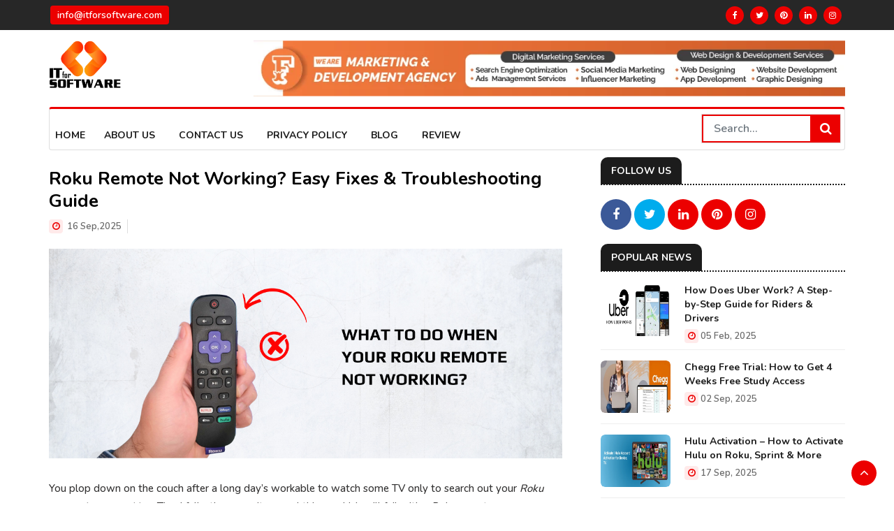

--- FILE ---
content_type: text/html; charset=UTF-8
request_url: https://www.itforsoftware.com/roku-remote-not-working/
body_size: 12694
content:
<!DOCTYPE html>
<html lang="en">

<head>
<meta charset="utf-8">
<meta http-equiv="X-UA-Compatible" content="IE=edge">
<meta name="author" content="">
<meta name="theme-color" content="#ec0000">
<link href="https://cdnjs.cloudflare.com/ajax/libs/bootstrap-star-rating/4.1.2/css/star-rating.min.css" rel="stylesheet" integrity="sha512-Qjy0z4xr+sFU8Kz5QqxfdxMK9pPfZz7IIfyVomEnTwJ0l74dU3TB2A9e0tQDOhTDrhluYlD+24ZL7itwnm7C0w==" crossorigin="anonymous" referrerpolicy="no-referrer" />
    <meta name="msvalidate.01" content="04869B9AC1A1DE0D94BE636776BEF412" />
<script async src="https://pagead2.googlesyndication.com/pagead/js/adsbygoogle.js?client=ca-pub-6227461076860561" 
      crossorigin="anonymous"></script>
<meta name="viewport" content="width=device-width, initial-scale=1.0">
<link rel="canonical" href="https://www.itforsoftware.com/roku-remote-not-working/">

<!--Favicon-->
<link rel="icon" href="/public/images/logo/itsoftware_icon.png" type="image/x-icon"alt="iT for Software Icon">

<!-- CSS -->
<link rel="stylesheet" href="/public/css/bootstrap.min.css">
<link rel="stylesheet" href="/public/css/style.css">
<link rel="stylesheet" href="/public/css/responsive.css">
<link rel="stylesheet" href="/public/css/font-awesome.min.css">
<link rel="stylesheet" href="/public/css/owl.carousel.min.css">
<link rel="stylesheet" href="/public/css/owl.theme.default.min.css">
<link rel="stylesheet" href="/public/css/colorbox.css">



<!-- Google Fonts -->
<link href="https://fonts.googleapis.com/css?family=Nunito:300,400,500,600,700,800&amp;display=swap" rel="stylesheet"> 
<link href="https://fonts.googleapis.com/css?family=Open+Sans:400,500,600,700,800&amp;display=swap" rel="stylesheet"> 

<style>
    .no-ads .google-auto-placed {
   display: none !important;
}
</style>

<!-- Google tag (gtag.js) -->
<script async src="https://www.googletagmanager.com/gtag/js?id=G-GTY90JG50P"></script>
<script>
  window.dataLayer = window.dataLayer || [];
  function gtag(){dataLayer.push(arguments);}
  gtag('js', new Date());

  gtag('config', 'G-GTY90JG50P');
</script>

<script async src="https://pagead2.googlesyndication.com/pagead/js/adsbygoogle.js?client=ca-pub-6227461076860561" 
      crossorigin="anonymous"></script>
      
      
      <script type="application/ld+json">
{
  "@context": "https://schema.org/",
  "@type": "WebSite",
  "name": "It For Software",
  "url": "https://www.itforsoftware.com/",
  "potentialAction": {
    "@type": "SearchAction",
    "target": "https://www.itforsoftware.com/{search_term_string}",
    "query-input": "required name=search_term_string"
  }
}
</script>
<title>Roku Remote Not Working? Quick Fixes &amp; Tips</title>
<meta name="description" content="Is your Roku remote not working? Learn easy fixes for IR and enhanced remotes, re-pairing steps, app alternatives, and when to replace your remote.">
<meta name="keywords" content="Roku remote not working, Roku remote fix, Roku remote reset, Roku remote replacement, Roku remote app, re-pair Roku remote, Roku HDMI extension">

<style>
    .no-ads .google-auto-placed {
   display: none !important;
}

@media (max-width: 500.98px) {
    .custom-width {
        width: 100%; /* Full width for mobile */
    }
}

.share-items {
  
    margin: -20px 0!important;
 
}
.comments-list .comment {
   
     margin-bottom: 0px!important; 
}

@media (max-width: 479px) {
    .comments-list img.comment-avatar, ul.comments-reply .comment img {
        display: block;
    }
}


img.pull-left {
    margin-right: 20px;
    margin-bottom: 20px;
    margin-top: 20px!important;
}

p {
    margin-top: 1rem !important;
    margin-bottom: 1rem !important;
}

.setTopMargin {
    margin-top: 42px !important;    
}

.single-post .utf_post_title{
    line-height: 28px !important;
}
.single-post .utf_post_title {
    font-size: 26px !important;
    line-height: 32px !important;
    padding: 15px 0 8px 0 !important;
    margin: 0 !important;
}
.utf_post_content-area .entry-content > h1, .utf_post_content-area .entry-content > h2,  .utf_post_content-area .entry-content > h4, .utf_post_content-area .entry-content > h5, .utf_post_content-area .entry-content > h6 {
    margin-top: 1px !important;
    margin-bottom: -17px !important;
    font-size: 20px !important;
        line-height: inherit;

}
.utf_post_content-area .entry-content > h3{
     font-size: 19px !important;
}
.utf_post_content-area .entry-content > h4{
     font-size: 18px !important;
}
.utf_post_content-area .entry-content > h5{
     font-size: 17px !important;
}
.utf_post_content-area .entry-content > h6{
     font-size: 16px !important;
}
  .responsive-box {
    width: 98% !important;
    height: 300px !important;
    max-width: 100% !important; /* Ensure it doesn't overflow */
    box-sizing: border-box !important; /* Account for padding/border in width/height */
  }

  /* Adjust dimensions for small screens */
  @media (max-width: 500px) {
    .responsive-box {
      width: 400px !important; /* Adjust to desired width */
      height: 163px !important; /* Adjust to desired height */
    }
  }

  
  dl, ol, ul {
    margin-top: 17px;
    margin-bottom: 1rem;
}

.utf_post_block_style.post-float .utf_post_title {
    margin-top: 0;
    margin-bottom: 1px;
}
</style>

</head>

<body>

<style>
    ul.navbar-nav>li>a {
    display: inline-block;
    padding: 0 15px;
    line-height: 37px;
    }
</style>
<!-- Start Pre Loader -->
<div id="preloader">
  <div id="ctn-preloader" class="ctn-preloader">
    <div class="animation-preloader">
      <div class="spinner"></div>
      <div class="txt-loading"> 
          <span data-text-preloader="A" class="letters-loading">I</span> 
          <span data-text-preloader="L" class="letters-loading">T</span> 
          <span data-text-preloader="T" class="letters-loading">F</span> 
          <span data-text-preloader="R" class="letters-loading">O</span> 
          <span data-text-preloader="O" class="letters-loading">R</span> 
		  <span data-text-preloader="Z" class="letters-loading">S</span> 
		  <span data-text-preloader="&nbsp;" class="letters-loading">&nbsp;</span> 
          <span data-text-preloader="N" class="letters-loading">O</span> 
          <span data-text-preloader="E" class="letters-loading">F</span>
		  <span data-text-preloader="W" class="letters-loading">T</span>
		  <span data-text-preloader="S" class="letters-loading">S</span>	
      </div>
    </div>
    <div class="loader">
      <div class="row">
        <div class="col-3 loader-section section-left">
          <div class="bg"></div>
        </div>
        <div class="col-3 loader-section section-left">
          <div class="bg"></div>
        </div>
        <div class="col-3 loader-section section-right">
          <div class="bg"></div>
        </div>
        <div class="col-3 loader-section section-right">
          <div class="bg"></div>
        </div>
      </div>
    </div>
  </div>
</div>
<!-- End Pre Loader -->
<div class="body-inner">
  <!-- Topbar Start --> 
  <div id="top-bar" class="top-bar">
    <div class="container">
      <div class="row">
        <div class="col-md-8">
          <ul class="unstyled top-nav">
            <li><a href="mailto:info@itforsoftware.com" style="text-transform: lowercase;">info@itforsoftware.com</a></li>
          </ul>
        </div>
        <div class="col-md-4 top-social text-lg-right text-md-center">
          <ul class="unstyled">
            <li> <a title="Facebook" href="https://www.facebook.com/"> <span class="social-icon"><i class="fa fa-facebook"></i></span> </a>
            <a title="Twitter" href="https://twitter.com/"> <span class="social-icon"><i class="fa fa-twitter"></i></span> </a>
            <a title="Pinterest" href="https://pinterest.com/"> <span class="social-icon"><i class="fa fa-pinterest"></i></span> </a> 
            <a title="Linkdin" href="https://www.linkedin.com/company/"> <span class="social-icon"><i class="fa fa-linkedin"></i></span> </a> 
            <a title="Instagram" href="https://www.instagram.com/"> <span class="social-icon"><i class="fa fa-instagram"></i></span> </a></li>
          </ul>
        </div>
      </div>
    </div>
  </div>
  <!-- Topbar End --> 
  
  <!-- Header start -->
  <header id="header" class="header">
    <div class="container">
      <div class="row">
        <div class="col-md-3 col-sm-12">
          <div class="logo"> <a href="/"> <img src="/public/images/logo/IT_for_software.png" style="width: 103px;" alt="iT for Software Logo"> </a> </div>
        </div>        
        <div class="col-md-9 col-sm-12 header-right">
          <div class="ad-banner float-right"> <a href="https://www.freelancerforseo.com/"><img src="/public/images/it-for-software-banner.png" class="img-fluid" alt="Freelancer SEO banner"></a> </div>
        </div>
      </div>
    </div>
  </header>
  <!-- Header End -->
  
  <!-- Main Nav Start --> 
  <div class="utf_main_nav_area clearfix utf_sticky">
    <div class="container">
      <div class="row">
        <nav class="navbar navbar-expand-lg col">
          <div class="utf_site_nav_inner float-left">
            <button class="navbar-toggler" type="button" data-toggle="collapse" data-target="#navbarSupportedContent" aria-controls="navbarSupportedContent" aria-expanded="true" aria-label="Toggle navigation"> <span class="navbar-toggler-icon"></span> </button>            
            <div id="navbarSupportedContent" class="collapse navbar-collapse navbar-responsive-collapse">
              <ul class="nav navbar-nav">
                <li class="nav-item dropdown"> <a href="/" class="nav-link">Home </a>
                 
                </li>
                <li> <a href="/about">About us</a> </li>
                <li> <a href="/contact">Contact Us</a> </li>
                
               
                <li> <a href="/privacy">Privacy Policy</a> </li>
                <li> <a href="/blog">Blog</a> </li>
                 <li> <a href="/review">Review</a> </li> 
               
                    </li>
                  
                  </ul>
                </li>
              </ul>
            </div>            
          </div>
        </nav>        
 
		
<!-- Search Form -->
<form class="d-flex search-form" action="https://www.itforsoftware.com/search" method="GET">
  <div class="input-group mb-1" style="height: fit-content;">
    <input type="text" class="form-control search-input" name="query" id="searchInput" placeholder="Search...">
    <button class="btn btn-danger mobile_search" type="submit" style="border-radius: 0px;">
      <i class="fa fa-search"></i>
    </button>
  </div>
</form>

<!-- CSS -->
<style>

.input-group {
    border: 1px solid #ddd;    
    margin-top:2px;
    width:200px;
}
  /* General Form Styling */
  .search-form {
    max-width: 600px; /* Adjust width as needed */
    margin: 5px; /* Center the form horizontally */
  }

  /* Input Field Styling */
  .search-input {
    height: 40px;
    font-size: 16px;
    border: none;
    border-radius: 0;
    padding-left: 15px;
    border: 2px solid #ec0000;
  }


  /* Button Styling */
 .mobile_search {
    background: #ec0000 !important;
    height: 40px;
    border: none;
    display: flex;
    align-items: center;
    justify-content: center;
    margin-top: 0px;
    margin-right: 0px;
}

  .mobile_search i {
    font-size: 18px;
    color: #fff;
  }

  /* Responsiveness */
  @media (max-width: 768px) {
    .search-form {
      width: 100%;
      padding: 0 10px;
    }

    .search-input {
      font-size: 14px;
    }

    .mobile_search i {
      font-size: 16px;
    }
  }
  
  
  @media (max-width: 768px) {
    .search-form {
        width: fit-content;
        padding: 0 10px;
    }
}
</style>

      </div>
    </div>    
  </div>
  
 
<!-- 1rd Block Wrapper Start -->
<section class="utf_block_wrapper"> 
  <div class="container">
    <div class="row no-ads">
      <div class="col-lg-8 col-md-12">
        <div class="single-post">
          <div class="utf_post_title-area" style="width:100%; margin-bottom:2px;"> 
            <h1 class="utf_post_title">Roku Remote Not Working? Easy Fixes &amp; Troubleshooting Guide</h1>
            <div class="utf_post_meta"> <span class="utf_post_date"><i class="fa fa-clock-o"></i> 16 Sep,2025</span>
          </div>

          <div class="utf_post_content-area">
            <div class="post-media post-featured-image"> <img src="/storage/app/blog_images/YIpG7gpBG9fyjepX8o0kAiua2WEz0T78ybBRhsgG.webp" class="responsive-box" alt="Roku Remote Not Working? Easy Fixes &amp; Troubleshooting Guide">
            </div>
            <div class="entry-content" style="width:100%;">
              <p>You plop down on the couch after a long day’s workable to watch some TV only to search out your&nbsp;<em>Roku remote is not working</em>. Thankfully, there aren’t several things which will fail with a Roku remote.</p>

<p>You first need to find out what kind of a&nbsp;<a href="https://www.roku.com/en-gb/">Roku remote</a>&nbsp;you have. Your streaming device either came with a standard IR remote that has got be pointed directly at the Roku, or an enhanced Roku remote which connect over a wireless network and works wherever you point it.</p>

<p>The best method to find out which type you have is to open the battery compartment. If you look at a pairing button, you have an enhanced “point-anywhere” remote. If you don’t have the less fancy IR remote.</p>

<p>Now that we tend to get that out of the way, let’s take a look at some fixes that should help solve any problem that is causing the&nbsp;<em>Roku remote to not work</em>&nbsp;correctly.</p>

<h2>Fixes for the standard IR Roku remote</h2>

<p><strong>Fix number 1: Be sure the signal isn’t blocked</strong></p>

<p>The issue might be due to an obstruction that’s blocking the signal making its way from the remote to the streaming device. Remove any objects which may be positioned in front of your Roku and ensure you’re pointing the remote directly at it.</p>

<p>If there aren’t any obstructions and also the remote doesn’t work when you’re close to the streaming player and trying to use it, the search for the right fix continues.</p>

<p><strong>Fix number 2: Reset the batteries</strong></p>

<p>The next solution on the list is quite an easy one: try resetting the batteries. Just open up the compartment at the rear, remove the batteries, and then place them back into the remote. After that, simply point the remote directly at your Roku and see if it now works.</p>

<p><strong>Fix number 3: Replace the batteries</strong></p>

<p>If putting back the batteries didn’t work, replacing them might. Just buy some new ones or borrow them from another device you have in your home — AA or AAA size batteries required depending on your remote.</p>

<p>Open the compartment at the rear, remove the previous batteries, and insert new ones. Then point the remote directly at your Roku and check to see if the issue is fixed or not.</p>

<h3>Restart Roku Remote and Roku Player or Stick</h3>

<p>First, you wish to get rid of the batteries from your remote.</p>

<ol>
	<li>Remove the power cable from your Roku player/stick, wait about 5 sec, then reconnect power to the device.</li>
	<li>When the Roku logo displays on the home screen, set up the batteries in the remote.</li>
	<li>Wait about 30 seconds to see if the remote re-establishes a connection with your Roku device.</li>
</ol>

<p><strong>Other Roku remote fixes</strong></p>

<p>If these solutions didn’t solve the problem you’re having with the remote, there are some other things you can do — no matter which type of remote you have.&nbsp;</p>

<h4>Fix one: Get the free Roku HDMI extension (Roku Streaming Stick models only)</h4>

<p>&nbsp;<span style="font-size: 1rem;">If you own a Roku streaming stick as your Roku device, its HDMI connection to the Television might be receiving some interference. The good news is that Roku provides owners of any of its streaming stick devices an HDMI extension that you can connect to the stick to solve these interference issues.</span></p>

<h5>The good news is that you can get this HDMI extension for free.</h5>

<p>You can order the extension to be shipped to you on Roku’s web site. You will need to type in the serial number of your streaming stick, which is found on the rear of the device.</p>

<p><strong>Fix two: Download the Roku app</strong></p>

<p>You don’t require the remote to control your Roku device. You can use the company’s mobile app to control most of your remote’s features. Just visit the Google Play Store for Android phones or Apple’s App Store for iPhone models, download the Roku app and you’re good to go.</p>

<p><strong>Fix number three: Get a new remote</strong></p>

<p>If you weren’t able to fix the remote and don’t wish to use the dedicated Roku app, there’s only one other option left: get a new remote. You can buy one from the company’s website with the cheapest model costing $15, while the most expensive will set you back $30.</p>

<p>Keep in mind that not all remotes work with each Roku. Before you are done with your purchase, check to see that the one you’re getting is easily compatible with your streaming device. How to&nbsp;<a href="https://www.itforsoftware.com/roku-activation/">activate Roku</a>&nbsp;on smart TV.</p>

<p><strong>Roku Replacement Remote</strong></p>

<p>If you notice your remote is hot to the touch, stop using it instantly. Place the remote on a non-flammable surface to cool. Once cooled, remove the batteries. Malfunctioning or leaking batteries will cause overheating and can damage or render the remote useless. If this is the case, you’ll require replacing the remote. You can either go directly website of Roku.com or somewhere like Amazon which sells both licensed Roku remotes and third-party compatible ones.</p>

<p><strong>Re-Pair the Roku Remote</strong></p>

<p>Re-pairing refers to you’re re-setting up the remote and player to accept each other.</p>

<p><strong>There are a few steps to achieve this:</strong></p>

<ol>
	<li>Open the battery compartment and take away the batteries from the remote.</li>
	<li>Unplug the power from your Roku device and wait about 5 sec, then reconnect the power cable.</li>
	<li>Once the Roku logo seems on the home screen, reinsert the batteries in the remote.</li>
	<li>Press and hold the pairing button inside the battery compartment of the remote for 3 sec or till you see the pairing light on the remote begin to flash.&nbsp;</li>
</ol>

<p><strong>Tip: If the light doesn’t flash, repeat this step once again.</strong></p>

<ol>
	<li>Wait about 30 sec while the remote establishes a connection with the Roku player.</li>
	<li>After a successful pairing, a dialog must appear on your TV screen.</li>
</ol>

<p><strong>Check Your Network Connection</strong></p>

<ol>
	<li>Depending on whether you’ve got a Roku player or a streaming stick, your Roku device will have a minimum one network connection.</li>
	<li>On Roku players, most have both wired and wireless features; streaming sticks only have wireless network connectivity.</li>
	<li>If your remote isn’t operating at this stage, you may have to download the app to check settings.</li>
	<li>On your Roku menu, navigate to Settings and tap OK on the app.</li>
	<li>Tap Network.</li>
	<li>Tap About. On the right-hand side of the screen, you must see Status. If it says Connected, you know your problems aren’t related to your network.</li>
</ol>

            </div>

        
            
             <div id="comments" class="comments-area block">
    
          <ul class="comments-list">
        
            <li>
              <div class="comment">
                <img class="comment-avatar pull-left" alt="profile" src="/public/images/meenu-01.webp">
                <div class="comment-body">
                  <div class="meta-data">
                    <span class="comment-author" style="color:red;">Meenu</span>
                   
                  </div>
                  <div class="comment-content" style="margin-top:0px; margin-bottom:0px!important;">
                    <p>Hi Dear, I'm Meenu, and I've written the posts on this blog. I've tried my best to pack them with helpful info to tackle any questions you might have. I hope you find what you're looking for here. Thanks for sticking around till the end!</p>
                  </div>
                 
                </div>
              </div>
            
             
            </li>
         
          </ul>
        </div>
            

            <div class="share-items clearfix custom-width" style="width:88%";>
              <ul class="post-social-icons unstyled">
                <li class="facebook"> <a href="https://www.facebook.com/itforsoftware/"> <i class="fa fa-facebook"></i> <span class="ts-social-title">Facebook</span></a> </li>
                <li class="twitter"> <a href="https://twitter.com/itforsoftware/"> <i class="fa fa-twitter"></i> <span class="ts-social-title">Twitter</span></a> </li>
                <li class="gplus"> <a href="https://www.instagram.com/itforsoftware/"> <i class="fa fa-instagram"></i> <span class="ts-social-title">Instagram</span></a> </li>
                <li class="" style="background-color:#0077b7;"> <a href="https://www.linkedin.com/company/itforsoftware/"> <i class="fa fa-linkedin"></i> <span class="ts-social-title">Linkedin</span></a> </li>
                <li class="pinterest"> <a href="https://pinterest.com/itforsoftware/"> <i class="fa fa-pinterest"></i> <span class="ts-social-title">Pinterest</span></a> </li>
              </ul>
        </div>
          </div>
        </div>



      </div>

</div>

      <div class="col-lg-4 col-md-12">
        <div class="sidebar utf_sidebar_right">
          <div class="widget">
            <h3 class="utf_block_title"><span>Follow Us</span></h3>
            <ul class="social-icon">
            <li><a target="_blank" title="Facebook" href="https://www.facebook.com/itforsoftware/"><i class="fa fa-facebook"></i></a></li>
            <li><a target="_blank" title="Twitter" href="https://twitter.com/itforsoftware/"><i class="fa fa-twitter"></i></a></li>
            <li><a target="_blank" title="Linkdin" href="https://www.linkedin.com/company/itforsoftware/"><i class="fa fa-linkedin"></i></a></li>
            <li><a target="_blank" title="Pinterest" href="https://pinterest.com/itforsoftware/"><i class="fa fa-pinterest"></i></a></li>
            <li><a target="_blank" title="Instagram" href="https://www.instagram.com/itforsoftware/"><i class="fa fa-instagram"></i></a></li>
            </ul>
          </div>

          <div class="widget color-default">
            <h3 class="utf_block_title"><span>Popular News</span></h3>
            <div class="utf_list_post_block">
              <ul class="utf_list_post setTopMargin">


                                <li class="clearfix">
                  <div class="utf_post_block_style post-float clearfix">
                                    <div class="utf_post_thumb"> <a href="#"> <img class="img-fluid" src="/storage/app/blog_images/sgkx9P98PU9LDfANm9aHJ7kqF9eTJY7EDDzL2INK.webp" alt="" /> </a> </div>
                                   
                    <div class="utf_post_content">
                      <h2 class="utf_post_title  title-small"> <a href="https://www.itforsoftware.com/how-does-uber-work">How Does Uber Work? A Step-by-Step Guide for Riders &amp; Drivers</a> </h2>
                      <div class="utf_post_meta"> 
                      <span class="utf_post_date"><i class="fa fa-clock-o"></i>05 Feb, 2025</span> </div>
                    </div>
                  </div>
                </li>
                                <li class="clearfix">
                  <div class="utf_post_block_style post-float clearfix">
                                    <div class="utf_post_thumb"> <a href="#"> <img class="img-fluid" src="/storage/app/blog_images/ePRCORwGwd1SWTZNAHkV9fy3aYXQiEYWyeOQ9Grc.webp" alt="" /> </a> </div>
                                   
                    <div class="utf_post_content">
                      <h2 class="utf_post_title  title-small"> <a href="https://www.itforsoftware.com/chegg-free-trial">Chegg Free Trial: How to Get 4 Weeks Free Study Access</a> </h2>
                      <div class="utf_post_meta"> 
                      <span class="utf_post_date"><i class="fa fa-clock-o"></i>02 Sep, 2025</span> </div>
                    </div>
                  </div>
                </li>
                                <li class="clearfix">
                  <div class="utf_post_block_style post-float clearfix">
                                    <div class="utf_post_thumb"> <a href="#"> <img class="img-fluid" src="/storage/app/blog_images/HcGkFk4MljpvhECu2VZLwgwvjPmXktukAUgujbZO.webp" alt="" /> </a> </div>
                                   
                    <div class="utf_post_content">
                      <h2 class="utf_post_title  title-small"> <a href="https://www.itforsoftware.com/hulu-activate">Hulu Activation – How to Activate Hulu on Roku, Sprint &amp; More</a> </h2>
                      <div class="utf_post_meta"> 
                      <span class="utf_post_date"><i class="fa fa-clock-o"></i>17 Sep, 2025</span> </div>
                    </div>
                  </div>
                </li>
                                <li class="clearfix">
                  <div class="utf_post_block_style post-float clearfix">
                                    <div class="utf_post_thumb"> <a href="#"> <img class="img-fluid" src="/storage/app/blog_images/UQmWvV9JYQJEMQXwJnzSdflGnf0eJeJiViuMG72N.webp" alt="" /> </a> </div>
                                   
                    <div class="utf_post_content">
                      <h2 class="utf_post_title  title-small"> <a href="https://www.itforsoftware.com/how-does-apple-pay-work">Apple Pay Explained: How It Works, Setup Guide &amp; Supported Banks</a> </h2>
                      <div class="utf_post_meta"> 
                      <span class="utf_post_date"><i class="fa fa-clock-o"></i>31 Aug, 2025</span> </div>
                    </div>
                  </div>
                </li>
                                <li class="clearfix">
                  <div class="utf_post_block_style post-float clearfix">
                                    <div class="utf_post_thumb"> <a href="#"> <img class="img-fluid" src="/storage/app/blog_images/bm498XplAOBSdyevzvQgTp78En0atdhWtxeADNQT.webp" alt="" /> </a> </div>
                                   
                    <div class="utf_post_content">
                      <h2 class="utf_post_title  title-small"> <a href="https://www.itforsoftware.com/top-internet-services-provider-company-in-usa">Top Internet Services Provider Company In USA</a> </h2>
                      <div class="utf_post_meta"> 
                      <span class="utf_post_date"><i class="fa fa-clock-o"></i>03 Feb, 2025</span> </div>
                    </div>
                  </div>
                </li>
                


              </ul>
            </div>
          </div>

          <div class="widget text-center">
                <a href="https://www.freelancerforseo.com/">
               <img class="banner img-fluid" src="/public/images/banner-ads/ad-sidebar.webp" alt="" />
               </a>
               </div>

         

<div class="widget m-bottom-0">
            <h3 class="utf_block_title"><span>Newsletter</span></h3>
            <div class="utf_newsletter_block" style="    padding-bottom: 8px;">
              <div class="utf_newsletter_introtext">
                <h4>Stay updated!</h4>
                <p>Subscribe to us to get informed with new exciting tips, and exclusive tech knowledge.</p>
              </div>
              
              <div class="utf_newsletter_form">
                <form id="subscribeForm" method="POST" enctype="multipart/form-data">
                <input type="hidden" name="_token" value="W7HrzsJ1RoD7asQaTkh2Xjix41DFZhEeT1agWBr2">                  <div class="form-group">
                    <input type="email" name="email" class="form-control form-control-lg" placeholder="E-Mail Address" autocomplete="off" required>
                    <button type="submit" class="btn btn-primary">Subscribe</button>
                  </div>
                </form>
                <div id="responseMessage" style="margin-top: 10px;"></div>
              </div>
              
            </div>
          </div>
          
          
<script src="https://code.jquery.com/jquery-3.6.0.min.js"></script>
<script>
    $(document).ready(function () {
        $('#subscribeForm').on('submit', function (e) {
            e.preventDefault(); // Prevent default form submission

            let formData = $(this).serialize(); // Serialize form data

            $.ajax({
                url: "https://www.itforsoftware.com", // Your route here
                method: "POST",
                data: formData,
                beforeSend: function () {
                    $('#responseMessage').html('<p style="color: blue;">Processing...</p>');
                },
                success: function (response) {
                    $('#responseMessage').html('<p style="color: green;">' + response.message + '</p>');
                    //$('#subscribeForm')[0].reset(); // Clear form fields
                },
                error: function (xhr) {
                    let error = xhr.responseJSON?.message || 'Something went wrong!';
                    $('#responseMessage').html('<p style="color: red;">' + error + '</p>');
                }
            });
        });
    });
</script>
        </div>
      </div>
    </div>
  </div>
</section>
<!-- 1rd Block Wrapper End -->

<style>
    .footer .widget-title {
  
    color: #fff !important;
    }
</style>


<!-- Footer Start -->
<footer id="footer" class="footer no-ads">
  <div class="utf_footer_main">
    <div class="container">
      <div class="row">
        <div class="col-lg-4 col-sm-12 col-xs-12 footer-widget contact-widget">
          <h3 class="widget-title">About Us</h3>
          <ul>
            <li style="text-align: justify; color:#a79e9e !important;">Itforsoftware is a Software information provider. The software is used by millions around the world. Our
              operating system is the software that controls all the resources of a computer system by constantly
              interacting with the users, assigns the needed hardware to programs, and schedules programs for execution
              on the processor.</li>
            		
          </ul>
          <ul class="unstyled utf_footer_social" style="padding-left: 25px;">
          <li><a title="Facebook" href="https://www.facebook.com/itforsoftware/"><i class="fa fa-facebook"></i></a></li>
            <li><a title="Twitter" href="https://twitter.com/itforsoftware/"><i class="fa fa-twitter"></i></a></li>
            <li><a title="Linkdin" href="https://www.linkedin.com/company/itforsoftware/"><i class="fa fa-linkedin"></i></a></li>
            <li><a title="Pinterest" href="https://pinterest.com/itforsoftware/"><i class="fa fa-pinterest"></i></a></li>
            <li><a title="Instagram" href="https://www.instagram.com/itforsoftware/"><i class="fa fa-instagram"></i></a></li>
             
          </ul>
        </div>

        <div class="col-lg-4 col-sm-12 col-xs-12 footer-widget widget-categories">
          <h3 class="widget-title">Popular Categories</h3>
          <ul>
            <li><i class="fa fa-angle-double-right"></i><a href="/"><span class="catTitle">Home</span><span
                  class="catCounter"></span></a> </li>
            <li><i class="fa fa-angle-double-right"></i><a href="/about"><span class="catTitle">About Us</span><span
                  class="catCounter"></span></a> </li>
            <li><i class="fa fa-angle-double-right"></i><a href="/contact"><span class="catTitle">Contact
                  Us</span><span class="catCounter"></span></a> </li>
            <li><i class="fa fa-angle-double-right"></i><a href="/privacy"><span class="catTitle">Privacy</span><span
                  class="catCounter"></span></a> </li>
            <li><i class="fa fa-angle-double-right"></i><a href="/blog"><span class="catTitle">Blog</span><span
                  class="catCounter"></span></a> </li>
           
          </ul>
        </div>
        
        <style>
            .truncate-text {
    display: -webkit-box; /* Enable Flexbox for text */
    -webkit-box-orient: vertical; /* Set orientation to vertical */
    overflow: hidden; /* Hide overflowing text */
    text-overflow: ellipsis; /* Add ellipsis for overflow */
    -webkit-line-clamp: 2; /* Limit to 2 lines */
    max-height: 3em; /* Adjust based on line height */
    line-height: 1.5em; /* Adjust line height */
}

.footer-widget .utf_post_block_style.post-float .utf_post_thumb img {
    max-width: 95px;
    min-height: 60px;
}

.footer .utf_post_title.title-small {
    font-weight: 600;
    font-size: 13px;
}

        </style>

        <div class="col-lg-4 col-sm-12 col-xs-12 footer-widget">
          <h3 class="widget-title" style="margin-bottom: 50px;">Popular Post</h3>
          <div class="utf_list_post_block">
            <ul class="utf_list_post">
                        <li class="clearfix">
                <div class="utf_post_block_style post-float clearfix">
                                  <div class="utf_post_thumb"> <a href="#"> <img class="img-fluid" src="/storage/app/blog_images/NjEPonH3ri7vM45WFURQhCkSG4vBarpSIt9LT6U9.webp" alt="" /> </a> </div>
                                      <div class="utf_post_content">
                    <p class="utf_post_title title-small" style="    margin-bottom: 0px;
"> 
                     <a href="https://www.itforsoftware.com/watch-hgtv-com-activate" class="truncate-text">HGTV Activate: How to Watch on Roku, Mobile, and Smart Devices</a>
                    <div class="utf_post_meta"> <span class="utf_post_date">16 Sep, 2025 </span> </div>
                  </div>
                </div>
              </li>
                          <li class="clearfix">
                <div class="utf_post_block_style post-float clearfix">
                                  <div class="utf_post_thumb"> <a href="#"> <img class="img-fluid" src="/storage/app/blog_images/UoaccSIEo6eXT5RGTJQGPS7XX9iTwfnUQVddllAX.webp" alt="" /> </a> </div>
                                      <div class="utf_post_content">
                    <p class="utf_post_title title-small" style="    margin-bottom: 0px;
"> 
                     <a href="https://www.itforsoftware.com/how-do-i-log-into-plex" class="truncate-text">How to Log In to Plex: Step-by-Step Guide to Access Your Account</a>
                    <div class="utf_post_meta"> <span class="utf_post_date">03 Feb, 2025 </span> </div>
                  </div>
                </div>
              </li>
                          <li class="clearfix">
                <div class="utf_post_block_style post-float clearfix">
                                  <div class="utf_post_thumb"> <a href="#"> <img class="img-fluid" src="/storage/app/blog_images/CfUDZrcm0tktnFUHwSZMMC3dZFFt8xrhx99B6Bbx.webp" alt="" /> </a> </div>
                                      <div class="utf_post_content">
                    <p class="utf_post_title title-small" style="    margin-bottom: 0px;
"> 
                     <a href="https://www.itforsoftware.com/spectrum-whole-house-dvr" class="truncate-text">Spectrum Whole House DVR: Features, Setup, Cost &amp; Troubleshooting</a>
                    <div class="utf_post_meta"> <span class="utf_post_date">17 Sep, 2025 </span> </div>
                  </div>
                </div>
              </li>
                          </ul>
          </div>
        </div>

      </div>
    </div>
  </div>
</footer>
<!-- Footer End -->

<style>
    .ftr_a:hover{
        color:white!important;
    }
    
</style>


<!-- Copyright Start -->
<div class="copyright" style="padding-bottom: 10px!important;">
  <div class="container">
    <div class="row">
      <div class="col-sm-12 col-md-12 text-center">
        <div class="utf_copyright_info"> <span>Copyright © 2024 IT For Software. All Rights Reserved. | Designed by <a class="ftr_a"
              href="https://www.webreakglobal.com/">Webreak Global</a></span> </div>
      </div>
    </div>
    <div id="back-to-top" class="back-to-top">
      <button class="btn btn-primary" title="Back to Top"> <i class="fa fa-angle-up"></i> </button>
    </div>
  </div>
</div>
<!-- Copyright End -->
</div>

<!-- Javascript Files -->
<script src="/public/js/jquery-3.2.1.min.js"></script>
<script src="/public/js/popper.min.js"></script>
<script src="/public/js/bootstrap.min.js"></script>
<script src="/public/js/owl.carousel.min.js"></script>
<script src="/public/js/jquery.colorbox.js"></script>
<script src="/public/js/smoothscroll.js"></script>
<script src="/public/js/custom_script.js"></script>
<script src="https://maxcdn.bootstrapcdn.com/bootstrap/4.0.0/js/bootstrap.min.js"></script>

<script src="https://cdnjs.cloudflare.com/ajax/libs/bootstrap-star-rating/4.1.2/js/star-rating.min.js" integrity="sha512-BjVoLC9Qjuh4uR64WRzkwGnbJ+05UxQZphP2n7TJE/b0D/onZ/vkhKTWpelfV6+8sLtQTUqvZQbvvGnzRZniTQ==" crossorigin="anonymous" referrerpolicy="no-referrer"></script>

</body>
<script>
    $(document).ready(function() {
    $('#rating').starRating({
        starSize: 25,
        callback: function(currentRating, $el){
            $('#rating-value').val(currentRating); // Set the value of the hidden input to the selected rating
        }
    });
});

</script>


</html>



--- FILE ---
content_type: text/html; charset=utf-8
request_url: https://www.google.com/recaptcha/api2/aframe
body_size: 266
content:
<!DOCTYPE HTML><html><head><meta http-equiv="content-type" content="text/html; charset=UTF-8"></head><body><script nonce="EHaNs-v-cYniohkpDxX7Hg">/** Anti-fraud and anti-abuse applications only. See google.com/recaptcha */ try{var clients={'sodar':'https://pagead2.googlesyndication.com/pagead/sodar?'};window.addEventListener("message",function(a){try{if(a.source===window.parent){var b=JSON.parse(a.data);var c=clients[b['id']];if(c){var d=document.createElement('img');d.src=c+b['params']+'&rc='+(localStorage.getItem("rc::a")?sessionStorage.getItem("rc::b"):"");window.document.body.appendChild(d);sessionStorage.setItem("rc::e",parseInt(sessionStorage.getItem("rc::e")||0)+1);localStorage.setItem("rc::h",'1769635472288');}}}catch(b){}});window.parent.postMessage("_grecaptcha_ready", "*");}catch(b){}</script></body></html>